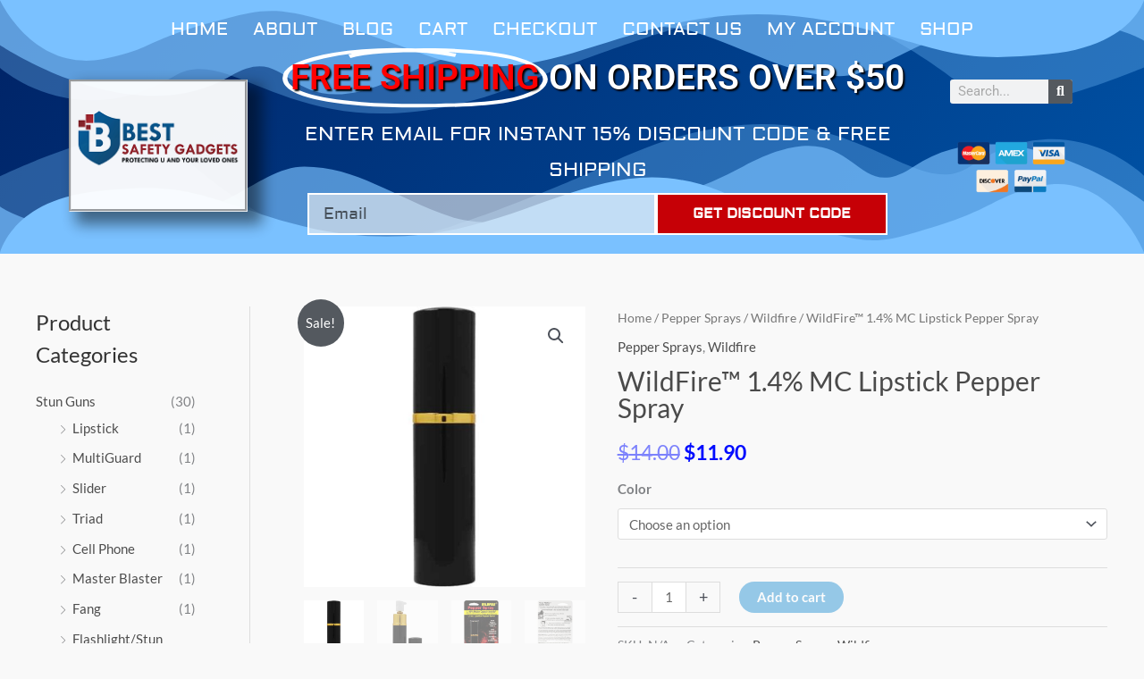

--- FILE ---
content_type: text/css
request_url: https://bestsafetygadgets.com/wp-content/uploads/elementor/css/post-14051.css?ver=1765303535
body_size: 19485
content:
.elementor-14051 .elementor-element.elementor-element-105ec87b:not(.elementor-motion-effects-element-type-background), .elementor-14051 .elementor-element.elementor-element-105ec87b > .elementor-motion-effects-container > .elementor-motion-effects-layer{background-color:transparent;background-image:linear-gradient(130deg, #002366 0%, #0052a5 100%);}.elementor-14051 .elementor-element.elementor-element-105ec87b > .elementor-container{max-width:1200px;min-height:39vh;}.elementor-14051 .elementor-element.elementor-element-105ec87b > .elementor-background-overlay{opacity:0.15;transition:background 0.3s, border-radius 0.3s, opacity 0.3s;}.elementor-14051 .elementor-element.elementor-element-105ec87b{transition:background 0.3s, border 0.3s, border-radius 0.3s, box-shadow 0.3s;}.elementor-14051 .elementor-element.elementor-element-105ec87b > .elementor-shape-top .elementor-shape-fill{fill:#7ac1ff;}.elementor-14051 .elementor-element.elementor-element-105ec87b > .elementor-shape-bottom .elementor-shape-fill{fill:#7ac1ff;}.elementor-14051 .elementor-element.elementor-element-105ec87b > .elementor-shape-bottom svg{width:calc(100% + 1.3px);height:145px;}.elementor-bc-flex-widget .elementor-14051 .elementor-element.elementor-element-ff41a37.elementor-column .elementor-widget-wrap{align-items:flex-start;}.elementor-14051 .elementor-element.elementor-element-ff41a37.elementor-column.elementor-element[data-element_type="column"] > .elementor-widget-wrap.elementor-element-populated{align-content:flex-start;align-items:flex-start;}.elementor-widget-nav-menu .elementor-nav-menu .elementor-item{font-family:var( --e-global-typography-primary-font-family ), Sans-serif;font-weight:var( --e-global-typography-primary-font-weight );}.elementor-widget-nav-menu .elementor-nav-menu--main .elementor-item{color:var( --e-global-color-text );fill:var( --e-global-color-text );}.elementor-widget-nav-menu .elementor-nav-menu--main .elementor-item:hover,
					.elementor-widget-nav-menu .elementor-nav-menu--main .elementor-item.elementor-item-active,
					.elementor-widget-nav-menu .elementor-nav-menu--main .elementor-item.highlighted,
					.elementor-widget-nav-menu .elementor-nav-menu--main .elementor-item:focus{color:var( --e-global-color-accent );fill:var( --e-global-color-accent );}.elementor-widget-nav-menu .elementor-nav-menu--main:not(.e--pointer-framed) .elementor-item:before,
					.elementor-widget-nav-menu .elementor-nav-menu--main:not(.e--pointer-framed) .elementor-item:after{background-color:var( --e-global-color-accent );}.elementor-widget-nav-menu .e--pointer-framed .elementor-item:before,
					.elementor-widget-nav-menu .e--pointer-framed .elementor-item:after{border-color:var( --e-global-color-accent );}.elementor-widget-nav-menu{--e-nav-menu-divider-color:var( --e-global-color-text );}.elementor-widget-nav-menu .elementor-nav-menu--dropdown .elementor-item, .elementor-widget-nav-menu .elementor-nav-menu--dropdown  .elementor-sub-item{font-family:var( --e-global-typography-accent-font-family ), Sans-serif;font-weight:var( --e-global-typography-accent-font-weight );}.elementor-14051 .elementor-element.elementor-element-19b19760 .elementor-menu-toggle{margin:0 auto;}.elementor-14051 .elementor-element.elementor-element-19b19760 .elementor-nav-menu .elementor-item{font-family:"Aldrich", Sans-serif;font-size:20px;font-weight:400;text-transform:uppercase;}.elementor-14051 .elementor-element.elementor-element-19b19760 .elementor-nav-menu--main .elementor-item{color:#ffffff;fill:#ffffff;padding-left:14px;padding-right:14px;}.elementor-14051 .elementor-element.elementor-element-19b19760 .elementor-nav-menu--main .elementor-item:hover,
					.elementor-14051 .elementor-element.elementor-element-19b19760 .elementor-nav-menu--main .elementor-item.elementor-item-active,
					.elementor-14051 .elementor-element.elementor-element-19b19760 .elementor-nav-menu--main .elementor-item.highlighted,
					.elementor-14051 .elementor-element.elementor-element-19b19760 .elementor-nav-menu--main .elementor-item:focus{color:#fff;}.elementor-14051 .elementor-element.elementor-element-19b19760 .elementor-nav-menu--main:not(.e--pointer-framed) .elementor-item:before,
					.elementor-14051 .elementor-element.elementor-element-19b19760 .elementor-nav-menu--main:not(.e--pointer-framed) .elementor-item:after{background-color:#d8000a;}.elementor-14051 .elementor-element.elementor-element-19b19760 .e--pointer-framed .elementor-item:before,
					.elementor-14051 .elementor-element.elementor-element-19b19760 .e--pointer-framed .elementor-item:after{border-color:#d8000a;}.elementor-14051 .elementor-element.elementor-element-19b19760 .elementor-nav-menu--main .elementor-item.elementor-item-active{color:#FFFFFF;}.elementor-14051 .elementor-element.elementor-element-19b19760 .elementor-nav-menu--main:not(.e--pointer-framed) .elementor-item.elementor-item-active:before,
					.elementor-14051 .elementor-element.elementor-element-19b19760 .elementor-nav-menu--main:not(.e--pointer-framed) .elementor-item.elementor-item-active:after{background-color:#0086FD;}.elementor-14051 .elementor-element.elementor-element-19b19760 .e--pointer-framed .elementor-item.elementor-item-active:before,
					.elementor-14051 .elementor-element.elementor-element-19b19760 .e--pointer-framed .elementor-item.elementor-item-active:after{border-color:#0086FD;}.elementor-14051 .elementor-element.elementor-element-098dc32 > .elementor-container > .elementor-column > .elementor-widget-wrap{align-content:center;align-items:center;}.elementor-14051 .elementor-element.elementor-element-098dc32 > .elementor-background-overlay{opacity:0.5;transition:background 0.3s, border-radius 0.3s, opacity 0.3s;}.elementor-14051 .elementor-element.elementor-element-098dc32{transition:background 0.3s, border 0.3s, border-radius 0.3s, box-shadow 0.3s;margin-top:-22px;margin-bottom:0px;}.elementor-widget-theme-site-logo .widget-image-caption{color:var( --e-global-color-text );font-family:var( --e-global-typography-text-font-family ), Sans-serif;font-weight:var( --e-global-typography-text-font-weight );}.elementor-14051 .elementor-element.elementor-element-33a56f8 > .elementor-widget-container{margin:-8px -8px -8px -8px;}.elementor-14051 .elementor-element.elementor-element-33a56f8{text-align:center;}.elementor-14051 .elementor-element.elementor-element-33a56f8 img{opacity:0.95;border-style:groove;box-shadow:12px 10px 15px 4px rgba(0,0,0,0.5);}.elementor-widget-animated-headline .elementor-headline-plain-text{color:var( --e-global-color-secondary );}.elementor-widget-animated-headline .elementor-headline{font-family:var( --e-global-typography-primary-font-family ), Sans-serif;font-weight:var( --e-global-typography-primary-font-weight );}.elementor-widget-animated-headline{--dynamic-text-color:var( --e-global-color-secondary );}.elementor-widget-animated-headline .elementor-headline-dynamic-text{font-family:var( --e-global-typography-primary-font-family ), Sans-serif;font-weight:var( --e-global-typography-primary-font-weight );}.elementor-widget-animated-headline .elementor-headline-dynamic-wrapper path{stroke:var( --e-global-color-accent );}.elementor-14051 .elementor-element.elementor-element-c4d8885{--iteration-count:infinite;--animation-duration:1200ms;--dynamic-text-color:#FF0000;}.elementor-14051 .elementor-element.elementor-element-c4d8885 .elementor-headline{text-align:center;font-size:39px;text-transform:uppercase;}.elementor-14051 .elementor-element.elementor-element-c4d8885 .elementor-headline-plain-text{color:#FFFFFF;}.elementor-14051 .elementor-element.elementor-element-c4d8885 .elementor-headline-dynamic-wrapper path{stroke:#FFFFFF;}.elementor-widget-text-editor{font-family:var( --e-global-typography-text-font-family ), Sans-serif;font-weight:var( --e-global-typography-text-font-weight );color:var( --e-global-color-text );}.elementor-widget-text-editor.elementor-drop-cap-view-stacked .elementor-drop-cap{background-color:var( --e-global-color-primary );}.elementor-widget-text-editor.elementor-drop-cap-view-framed .elementor-drop-cap, .elementor-widget-text-editor.elementor-drop-cap-view-default .elementor-drop-cap{color:var( --e-global-color-primary );border-color:var( --e-global-color-primary );}.elementor-14051 .elementor-element.elementor-element-17dc27d > .elementor-widget-container{margin:0px 0px -53px 0px;}.elementor-14051 .elementor-element.elementor-element-17dc27d{text-align:center;font-family:"Aldrich", Sans-serif;font-size:22px;font-weight:400;text-transform:uppercase;color:#ffffff;}.elementor-widget-form .elementor-field-group > label, .elementor-widget-form .elementor-field-subgroup label{color:var( --e-global-color-text );}.elementor-widget-form .elementor-field-group > label{font-family:var( --e-global-typography-text-font-family ), Sans-serif;font-weight:var( --e-global-typography-text-font-weight );}.elementor-widget-form .elementor-field-type-html{color:var( --e-global-color-text );font-family:var( --e-global-typography-text-font-family ), Sans-serif;font-weight:var( --e-global-typography-text-font-weight );}.elementor-widget-form .elementor-field-group .elementor-field{color:var( --e-global-color-text );}.elementor-widget-form .elementor-field-group .elementor-field, .elementor-widget-form .elementor-field-subgroup label{font-family:var( --e-global-typography-text-font-family ), Sans-serif;font-weight:var( --e-global-typography-text-font-weight );}.elementor-widget-form .elementor-button{font-family:var( --e-global-typography-accent-font-family ), Sans-serif;font-weight:var( --e-global-typography-accent-font-weight );}.elementor-widget-form .e-form__buttons__wrapper__button-next{background-color:var( --e-global-color-accent );}.elementor-widget-form .elementor-button[type="submit"]{background-color:var( --e-global-color-accent );}.elementor-widget-form .e-form__buttons__wrapper__button-previous{background-color:var( --e-global-color-accent );}.elementor-widget-form .elementor-message{font-family:var( --e-global-typography-text-font-family ), Sans-serif;font-weight:var( --e-global-typography-text-font-weight );}.elementor-widget-form .e-form__indicators__indicator, .elementor-widget-form .e-form__indicators__indicator__label{font-family:var( --e-global-typography-accent-font-family ), Sans-serif;font-weight:var( --e-global-typography-accent-font-weight );}.elementor-widget-form{--e-form-steps-indicator-inactive-primary-color:var( --e-global-color-text );--e-form-steps-indicator-active-primary-color:var( --e-global-color-accent );--e-form-steps-indicator-completed-primary-color:var( --e-global-color-accent );--e-form-steps-indicator-progress-color:var( --e-global-color-accent );--e-form-steps-indicator-progress-background-color:var( --e-global-color-text );--e-form-steps-indicator-progress-meter-color:var( --e-global-color-text );}.elementor-widget-form .e-form__indicators__indicator__progress__meter{font-family:var( --e-global-typography-accent-font-family ), Sans-serif;font-weight:var( --e-global-typography-accent-font-weight );}.elementor-14051 .elementor-element.elementor-element-a7807eb > .elementor-widget-container{margin:0px 0px 0px 0px;padding:0px 50px 0px 50px;}.elementor-14051 .elementor-element.elementor-element-a7807eb .elementor-field-group{padding-right:calc( 0px/2 );padding-left:calc( 0px/2 );margin-bottom:0px;}.elementor-14051 .elementor-element.elementor-element-a7807eb .elementor-form-fields-wrapper{margin-left:calc( -0px/2 );margin-right:calc( -0px/2 );margin-bottom:-0px;}.elementor-14051 .elementor-element.elementor-element-a7807eb .elementor-field-group.recaptcha_v3-bottomleft, .elementor-14051 .elementor-element.elementor-element-a7807eb .elementor-field-group.recaptcha_v3-bottomright{margin-bottom:0;}body.rtl .elementor-14051 .elementor-element.elementor-element-a7807eb .elementor-labels-inline .elementor-field-group > label{padding-left:0px;}body:not(.rtl) .elementor-14051 .elementor-element.elementor-element-a7807eb .elementor-labels-inline .elementor-field-group > label{padding-right:0px;}body .elementor-14051 .elementor-element.elementor-element-a7807eb .elementor-labels-above .elementor-field-group > label{padding-bottom:0px;}.elementor-14051 .elementor-element.elementor-element-a7807eb .elementor-field-group > label, .elementor-14051 .elementor-element.elementor-element-a7807eb .elementor-field-subgroup label{color:#ffffff;}.elementor-14051 .elementor-element.elementor-element-a7807eb .elementor-field-group > label{font-family:"Lato", Sans-serif;font-size:15px;font-weight:normal;text-transform:uppercase;font-style:normal;letter-spacing:-0.1px;}.elementor-14051 .elementor-element.elementor-element-a7807eb .elementor-field-type-html{padding-bottom:0px;}.elementor-14051 .elementor-element.elementor-element-a7807eb .elementor-field-group .elementor-field{color:#000000;}.elementor-14051 .elementor-element.elementor-element-a7807eb .elementor-field-group .elementor-field, .elementor-14051 .elementor-element.elementor-element-a7807eb .elementor-field-subgroup label{font-family:"Aldrich", Sans-serif;font-size:18px;}.elementor-14051 .elementor-element.elementor-element-a7807eb .elementor-field-group .elementor-field:not(.elementor-select-wrapper){background-color:rgba(239,239,239,0.62);border-color:#ffffff;border-width:2px 2px 2px 2px;border-radius:0px 0px 0px 0px;}.elementor-14051 .elementor-element.elementor-element-a7807eb .elementor-field-group .elementor-select-wrapper select{background-color:rgba(239,239,239,0.62);border-color:#ffffff;border-width:2px 2px 2px 2px;border-radius:0px 0px 0px 0px;}.elementor-14051 .elementor-element.elementor-element-a7807eb .elementor-field-group .elementor-select-wrapper::before{color:#ffffff;}.elementor-14051 .elementor-element.elementor-element-a7807eb .elementor-button{font-family:"Aldrich", Sans-serif;font-weight:bold;text-transform:uppercase;border-style:solid;border-width:2px 2px 2px 2px;border-radius:0px 0px 0px 0px;padding:0px 0px 0px 0px;}.elementor-14051 .elementor-element.elementor-element-a7807eb .e-form__buttons__wrapper__button-next{background-color:#c60006;color:#ffffff;border-color:#ffffff;}.elementor-14051 .elementor-element.elementor-element-a7807eb .elementor-button[type="submit"]{background-color:#c60006;color:#ffffff;border-color:#ffffff;}.elementor-14051 .elementor-element.elementor-element-a7807eb .elementor-button[type="submit"] svg *{fill:#ffffff;}.elementor-14051 .elementor-element.elementor-element-a7807eb .e-form__buttons__wrapper__button-previous{color:#ffffff;}.elementor-14051 .elementor-element.elementor-element-a7807eb .e-form__buttons__wrapper__button-next:hover{background-color:rgba(193,0,6,0.61);color:#ffffff;}.elementor-14051 .elementor-element.elementor-element-a7807eb .elementor-button[type="submit"]:hover{background-color:rgba(193,0,6,0.61);color:#ffffff;}.elementor-14051 .elementor-element.elementor-element-a7807eb .elementor-button[type="submit"]:hover svg *{fill:#ffffff;}.elementor-14051 .elementor-element.elementor-element-a7807eb .e-form__buttons__wrapper__button-previous:hover{color:#ffffff;}.elementor-14051 .elementor-element.elementor-element-a7807eb{--e-form-steps-indicators-spacing:20px;--e-form-steps-indicator-padding:30px;--e-form-steps-indicator-inactive-secondary-color:#ffffff;--e-form-steps-indicator-active-secondary-color:#ffffff;--e-form-steps-indicator-completed-secondary-color:#ffffff;--e-form-steps-divider-width:1px;--e-form-steps-divider-gap:10px;}.elementor-widget-search-form input[type="search"].elementor-search-form__input{font-family:var( --e-global-typography-text-font-family ), Sans-serif;font-weight:var( --e-global-typography-text-font-weight );}.elementor-widget-search-form .elementor-search-form__input,
					.elementor-widget-search-form .elementor-search-form__icon,
					.elementor-widget-search-form .elementor-lightbox .dialog-lightbox-close-button,
					.elementor-widget-search-form .elementor-lightbox .dialog-lightbox-close-button:hover,
					.elementor-widget-search-form.elementor-search-form--skin-full_screen input[type="search"].elementor-search-form__input{color:var( --e-global-color-text );fill:var( --e-global-color-text );}.elementor-widget-search-form .elementor-search-form__submit{font-family:var( --e-global-typography-text-font-family ), Sans-serif;font-weight:var( --e-global-typography-text-font-weight );background-color:var( --e-global-color-secondary );}.elementor-14051 .elementor-element.elementor-element-77ae437 .elementor-search-form__container{min-height:27px;}.elementor-14051 .elementor-element.elementor-element-77ae437 .elementor-search-form__submit{min-width:27px;}body:not(.rtl) .elementor-14051 .elementor-element.elementor-element-77ae437 .elementor-search-form__icon{padding-left:calc(27px / 3);}body.rtl .elementor-14051 .elementor-element.elementor-element-77ae437 .elementor-search-form__icon{padding-right:calc(27px / 3);}.elementor-14051 .elementor-element.elementor-element-77ae437 .elementor-search-form__input, .elementor-14051 .elementor-element.elementor-element-77ae437.elementor-search-form--button-type-text .elementor-search-form__submit{padding-left:calc(27px / 3);padding-right:calc(27px / 3);}.elementor-14051 .elementor-element.elementor-element-77ae437:not(.elementor-search-form--skin-full_screen) .elementor-search-form__container{border-radius:3px;}.elementor-14051 .elementor-element.elementor-element-77ae437.elementor-search-form--skin-full_screen input[type="search"].elementor-search-form__input{border-radius:3px;}.elementor-widget-image .widget-image-caption{color:var( --e-global-color-text );font-family:var( --e-global-typography-text-font-family ), Sans-serif;font-weight:var( --e-global-typography-text-font-weight );}.elementor-14051 .elementor-element.elementor-element-0d7f9eb{width:var( --container-widget-width, 106.454% );max-width:106.454%;--container-widget-width:106.454%;--container-widget-flex-grow:0;}.elementor-theme-builder-content-area{height:400px;}.elementor-location-header:before, .elementor-location-footer:before{content:"";display:table;clear:both;}@media(min-width:768px){.elementor-14051 .elementor-element.elementor-element-3f486f8{width:18.78%;}.elementor-14051 .elementor-element.elementor-element-577c659{width:67.493%;}.elementor-14051 .elementor-element.elementor-element-81fc8fa{width:13.723%;}}@media(max-width:1024px){.elementor-14051 .elementor-element.elementor-element-105ec87b > .elementor-container{min-height:770px;}.elementor-14051 .elementor-element.elementor-element-105ec87b > .elementor-shape-bottom svg{height:120px;}.elementor-14051 .elementor-element.elementor-element-105ec87b{padding:0% 5% 0% 5%;}.elementor-14051 .elementor-element.elementor-element-ff41a37 > .elementor-element-populated{padding:5% 5% 5% 5%;}.elementor-14051 .elementor-element.elementor-element-17dc27d > .elementor-widget-container{margin:0px 0px -36px 0px;padding:0px 0px 0px 0px;}.elementor-14051 .elementor-element.elementor-element-17dc27d{font-size:20px;}.elementor-14051 .elementor-element.elementor-element-a7807eb > .elementor-widget-container{margin:0px 0px 0px 0px;padding:0px 0px 0px 0px;}}@media(max-width:767px){.elementor-14051 .elementor-element.elementor-element-105ec87b{padding:15% 5% 0% 5%;}.elementor-14051 .elementor-element.elementor-element-ff41a37 > .elementor-element-populated{margin:10% 0% 0% 0%;--e-column-margin-right:0%;--e-column-margin-left:0%;}.elementor-14051 .elementor-element.elementor-element-17dc27d{line-height:1.2em;}.elementor-14051 .elementor-element.elementor-element-0d7f9eb img{width:50%;}}/* Start custom CSS for animated-headline, class: .elementor-element-c4d8885 */h3 {
  text-shadow: 2px 2px 2px black;
}/* End custom CSS */

--- FILE ---
content_type: text/javascript
request_url: https://sealserver.trustwave.com/seal.js?code=0299d9bf762b4c39b8416721b0781725
body_size: 447
content:
<!--
document.write("<img id=\"vikingcloudSealImage\" src=\"https://sealserver.trustwave.com/seal_image.php?customerId=0299d9bf762b4c39b8416721b0781725&size=105x54&style=\" border=\"0\" style=\"cursor:pointer;\" onclick=\"javascript:window.open('https://sealserver.trustwave.com/cert.php?customerId=0299d9bf762b4c39b8416721b0781725&size=105x54&style=', 'c_TW', 'location=no, toolbar=no, resizable=yes, scrollbars=yes, directories=no, status=no, width=615, height=720'); return false;\" oncontextmenu=\"javascript:alert('Copying Prohibited by Law - Trusted Commerce is a Service Mark of Viking Cloud, Inc.'); return false;\" alt=\"This site is protected by VikingCloud's Trusted Commerce program\" title=\"This site is protected by VikingCloud's Trusted Commerce program\" />");
// -->